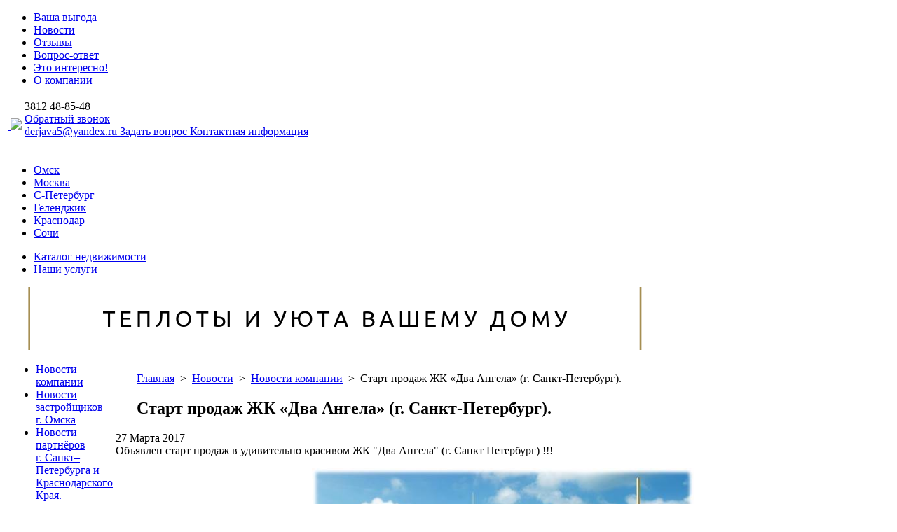

--- FILE ---
content_type: text/html; charset=UTF-8
request_url: http://derjava55.ru/novosti/novosti_kompanii/start_prodazh_zhk_dva_angela_g_sankt_peterburg_/
body_size: 7553
content:
 
<!DOCTYPE html PUBLIC "-//W3C//DTD XHTML 1.0 Transitional//EN" "http://www.w3.org/TR/xhtml1/DTD/xhtml1-transitional.dtd">
<html xmlns="http://www.w3.org/1999/xhtml" xml:lang="ru" lang="ru">
<head>
	<meta http-equiv="Content-Type" content="text/html; charset=UTF-8">
	<meta name="cmsmagazine" content="bb86fad7d9cd47a388b73cdc9826bd2f" />
	<title>Старт продаж ЖК «Два Ангела» (г. Санкт-Петербург). | Агентство недвижимости Держава, г Омск</title>
<meta http-equiv="Content-Type" content="text/html; charset=UTF-8" />
<meta name="keywords" content="агентство недвижимости омска, купить квартиру в омске, продать квартиру в омске, юридическая консультация по жилищным вопросам, оформление документов на квартиру" />
<meta name="description" content="Риэлторские услуги на рынке вторичного жилья Омска, помощь при покупке и продаже квартир, домов и офисов в Омске, помощь в получении ипотечного кредита, юридическая консультация по недвижимости" />
<link href="/bitrix/cache/css/s1/derjava/kernel_main/kernel_main.css?172604058455296" type="text/css"  rel="stylesheet" />
<link href="/bitrix/cache/css/s1/derjava/template_226414a139f8fdaaf819c38dcc9c33e4/template_226414a139f8fdaaf819c38dcc9c33e4.css?172603632669384" type="text/css"  data-template-style="true"  rel="stylesheet" />
<script type="text/javascript">if(!window.BX)window.BX={message:function(mess){if(typeof mess=='object') for(var i in mess) BX.message[i]=mess[i]; return true;}};</script>
<script type="text/javascript">(window.BX||top.BX).message({'JS_CORE_LOADING':'Загрузка...','JS_CORE_NO_DATA':'- Нет данных -','JS_CORE_WINDOW_CLOSE':'Закрыть','JS_CORE_WINDOW_EXPAND':'Развернуть','JS_CORE_WINDOW_NARROW':'Свернуть в окно','JS_CORE_WINDOW_SAVE':'Сохранить','JS_CORE_WINDOW_CANCEL':'Отменить','JS_CORE_H':'ч','JS_CORE_M':'м','JS_CORE_S':'с','JSADM_AI_HIDE_EXTRA':'Скрыть лишние','JSADM_AI_ALL_NOTIF':'Показать все','JSADM_AUTH_REQ':'Требуется авторизация!','JS_CORE_WINDOW_AUTH':'Войти','JS_CORE_IMAGE_FULL':'Полный размер'});</script>
<script type="text/javascript">(window.BX||top.BX).message({'LANGUAGE_ID':'ru','FORMAT_DATE':'DD.MM.YYYY','FORMAT_DATETIME':'DD.MM.YYYY HH:MI:SS','COOKIE_PREFIX':'BITRIX_SM','SERVER_TZ_OFFSET':'21600','SITE_ID':'s1','USER_ID':'','SERVER_TIME':'1769901431','USER_TZ_OFFSET':'0','USER_TZ_AUTO':'Y','bitrix_sessid':'afde7e2ea56b6ebdc138f4b639dd0d15'});</script>


<script type="text/javascript" src="/bitrix/cache/js/s1/derjava/kernel_main/kernel_main.js?1726040584283980"></script>
<script type="text/javascript">BX.setJSList(['/bitrix/js/main/core/core.js?166265862669721','/bitrix/js/main/core/core_popup.js?166265862628778','/bitrix/js/main/core/core_date.js?166265862634102','/bitrix/js/main/core/core_fx.js?16626586269592','/bitrix/js/main/core/core_ajax.js?166265862620698','/bitrix/js/main/json/json2.min.js?16626586263467','/bitrix/js/main/core/core_ls.js?16626586267365','/bitrix/js/main/session.js?16626586262511','/bitrix/js/main/core/core_window.js?166265862674831','/bitrix/js/main/utils.js?166265862619858','/bitrix/js/main/core/core_tooltip.js?16626586269925','/bitrix/templates/derjava/js/jquery-1.11.1.min.js?166265862695786','/bitrix/templates/derjava/js/dopjs.js?16626586263412','/bitrix/templates/derjava/js/jquery.bxslider.min.js?166265862619359','/bitrix/templates/derjava/js/jquery.CarouselLifeExample.js?166265862615415','/bitrix/templates/derjava/js/jquery.lightbox-0.5.js?166265862619759','/bitrix/templates/derjava/js/jquery.cookie.js?16626586263713','/bitrix/templates/derjava/components/bitrix/menu/top_menu/script.js?1662658625451','/bitrix/templates/derjava/components/bitrix/menu/left_menu/script.js?1662658625492','/bitrix/components/bitrix/map.yandex.view/templates/.default/script.js?16626586101540']); </script>
<script type="text/javascript">BX.setCSSList(['/bitrix/js/main/core/css/core.css?16626586262854','/bitrix/js/main/core/css/core_popup.css?166265862634473','/bitrix/js/main/core/css/core_date.css?16626586269689','/bitrix/js/main/core/css/core_tooltip.css?16626586265746','/bitrix/templates/derjava/css/normalize.css?16626586267697','/bitrix/templates/derjava/css/dstyle.css?166265862642395','/bitrix/templates/derjava/css/menu.css?16626586265281','/bitrix/templates/derjava/css/jquery.lightbox-0.5.css?16626586262228','/bitrix/templates/derjava/css/print-styles.css?1662658626625','/bitrix/components/bitrix/map.yandex.system/templates/.default/style.css?1662658608666','/bitrix/templates/derjava/styles.css?16626586261377','/bitrix/templates/derjava/template_styles.css?16626586265927']); </script>
<meta property="og:image" content="/upload/iblock/71f/image004.png"/> 
<link rel="image_src" href="/upload/iblock/71f/image004.png"/>



<script type="text/javascript" src="/bitrix/cache/js/s1/derjava/template_30dcb0be1fdeba8ff7387d83e1f43c18/template_30dcb0be1fdeba8ff7387d83e1f43c18.js?1726036327162742"></script>
<script type="text/javascript">var _ba = _ba || []; _ba.push(["aid", "c02ba77329d3f4e055108f0c2ee13abe"]); _ba.push(["host", "derjava55.ru"]); (function() {var ba = document.createElement("script"); ba.type = "text/javascript"; ba.async = true;ba.src = (document.location.protocol == "https:" ? "https://" : "http://") + "bitrix.info/ba.js";var s = document.getElementsByTagName("script")[0];s.parentNode.insertBefore(ba, s);})();</script>


	<!--[if lt IE 9]>
	<script type="text/javascript" src="http://html5shiv.googlecode.com/svn/trunk/html5.js"></script>
	<![endif]-->
	
	<link rel="shortcut icon" type="image/x-icon" href="/bitrix/templates/derjava/favicon.ico"/>

<!-- BEGIN JIVOSITE CODE {literal} -->
<script type="text/javascript">
(function() { var widget_id = '23980';
var s = document.createElement('script'); s.type = 'text/javascript'; s.async = true; s.src = '//code.jivosite.com/script/widget/'+widget_id; var ss = document.getElementsByTagName('script')[0]; ss.parentNode.insertBefore(s, ss); })(); </script> 
<!-- {/literal} END JIVOSITE CODE -->
<!-- Google Tag Manager -->
<script>(function(w,d,s,l,i){w[l]=w[l]||[];w[l].push({'gtm.start':new Date().getTime(),event:'gtm.js'});var f=d.getElementsByTagName(s)[0],j=d.createElement(s),dl=l!='dataLayer'?'&l='+l:'';j.async=true;j.src='https://www.googletagmanager.com/gtm.js?id='+i+dl;f.parentNode.insertBefore(j,f);})(window,document,'script','dataLayer','GTM-KFQXWFH');</script>
<!-- End Google Tag Manager -->
</head>

<body class="novosti novosti_kompanii start_prodazh_zhk_dva_angela_g_sankt_peterburg_ newmain">
<!--LiveInternet counter--><script type="text/javascript">
<!--
new Image().src = "//counter.yadro.ru/hit?r"+escape(document.referrer)+((typeof(screen)=="undefined")?"":";s"+screen.width+"*"+screen.height+"*"+(screen.colorDepth?screen.colorDepth:screen.pixelDepth))+";u"+escape(document.URL)+";"+Math.random();
//-->
</script><!--/LiveInternet-->
<!-- Google Tag Manager (noscript) -->
<noscript><iframe src="https://www.googletagmanager.com/ns.html?id=GTM-KFQXWFH" height="0" width="0" style="display:none;visibility:hidden"></iframe></noscript>
<!-- End Google Tag Manager (noscript) -->
		<div id="panel"></div>
		
		<div class="wrapper_nofooter">
		
			<div class="nofooter">

				<div class="block_topmenu">
					<div>
						
<ul class="ul_top_menu" id="top_menu">


	
	
		
							<li><a href="/vasha_vygoda/" class="root_item">Ваша выгода</a></li>
			
		
	
	

	
	
		
							<li><a href="/novosti/" class="root_item_selected">Новости</a></li>
			
		
	
	

	
	
		
							<li><a href="/otzyvy/" class="root_item">Отзывы</a></li>
			
		
	
	

	
	
		
							<li><a href="/poleznaya_informaciya/voprosy/" class="root_item">Вопрос-ответ</a></li>
			
		
	
	

	
	
		
							<li><a href="/poleznaya_informaciya/" class="root_item">Это интересно!</a></li>
			
		
	
	

	
	
		
							<li><a href="/about/" class="root_item">О компании</a></li>
			
		
	
	


</ul>
					</div>
				</div>

				<section class="section_header">
					<header>
						<table>
							<tr>
								<td class="logo">
									<a href="/">
										<img src="/bitrix/templates/derjava/images/logo.png" alt="" />
									</a>
									<img class="let" src="/bitrix/templates/derjava/images/21god.png">
								</td>
								<td class="modheader">
									<div class="head_phone">
	<span class="code">3812</span><span class="phone"> 48-85-48</span></div>
<div class="link_head_phone">
 <a href="/uslugi/obratnyj_zvonok/">
	Обратный звонок </a>
</div>
<div class="link_head_phone">
 <a href="mailto:derjavawww@yandex.ru">
	derjava5@yandex.ru </a> <a href="/poleznaya_informaciya/voprosy/#form_vo">
	Задать вопрос </a> <a href="/kontakty/">
	Контактная информация </a>
</div>
 <br>								</td>
							</tr>
						</table>
					</header>
				</section>
				
				<section class="section_topmenu">
					<div class="block_topmenu_two">
						<div class="top_menu_2_table">
							<ul class="ul_top_menu_2" id="top_menu_2">
																		<li data-q="Омск" data-q="Омск"><div><a href="/novosti/novosti_kompanii/start_prodazh_zhk_dva_angela_g_sankt_peterburg_/" onclick="$.cookie('city', 'Омск', { path: '/'});$.cookie('code', 'omsk', { path: '/'});$.cookie('section_id', '17', { path: '/'});" class="root_item_2">Омск</a></div></li>
																			<li data-q="Омск" data-q="Москва"><div><a href="/novosti/novosti_kompanii/start_prodazh_zhk_dva_angela_g_sankt_peterburg_/" onclick="$.cookie('city', 'Москва', { path: '/'});$.cookie('code', 'moskva', { path: '/'});$.cookie('section_id', '38', { path: '/'});" class="root_item_2">Москва</a></div></li>
																			<li data-q="Омск" data-q="С-Петербург"><div><a href="/novosti/novosti_kompanii/start_prodazh_zhk_dva_angela_g_sankt_peterburg_/" onclick="$.cookie('city', 'С-Петербург', { path: '/'});$.cookie('code', 'spb', { path: '/'});$.cookie('section_id', '18', { path: '/'});" class="root_item_2">С-Петербург</a></div></li>
																			<li data-q="Омск" data-q="Геленджик"><div><a href="/novosti/novosti_kompanii/start_prodazh_zhk_dva_angela_g_sankt_peterburg_/" onclick="$.cookie('city', 'Геленджик', { path: '/'});$.cookie('code', 'anapa', { path: '/'});$.cookie('section_id', '34', { path: '/'});" class="root_item_2">Геленджик</a></div></li>
																			<li data-q="Омск" data-q="Краснодар"><div><a href="/novosti/novosti_kompanii/start_prodazh_zhk_dva_angela_g_sankt_peterburg_/" onclick="$.cookie('city', 'Краснодар', { path: '/'});$.cookie('code', 'krasnodar', { path: '/'});$.cookie('section_id', '37', { path: '/'});" class="root_item_2">Краснодар</a></div></li>
																			<li data-q="Омск" data-q="Сочи"><div><a href="/novosti/novosti_kompanii/start_prodazh_zhk_dva_angela_g_sankt_peterburg_/" onclick="$.cookie('city', 'Сочи', { path: '/'});$.cookie('code', 'sochi', { path: '/'});$.cookie('section_id', '36', { path: '/'});" class="root_item_2">Сочи</a></div></li>
																</ul>
						</div>
					</div>
					<div class="block_topmenu_katalog">
						<div>
							<ul>
								<li><a href="/katalog/">Каталог недвижимости</a></li>
								<li><a href="/uslugi/">Наши услуги</a></li>
							</ul>
						</div>
					</div>
				</section>
				
				<section class="section_main">
				
								<div class="fp_banner">
					<div class="list_banner">
					<div class="item_banner" id="bx_3218110189_3391">
							<a href="http://derjava55.ru/uslugi/pokupatelyam_kvartir/">
										<img src="/upload/iblock/92e/ot-mechty-do-pokupki_odin-shag_2.png" width="940" height="90" />
				</a>
					</div>
	</div>				</div>
									<table class="content_table">
					    <tr>
					        <td rowspan="2" style="vertical-align: top;">
					            									<aside class="sidebar sidebar_left">
										<div class="block_left_menu">
<ul class="ul_left_menu" id="left_menu">


	
	
		
							<li class="li_selected"><a href="/novosti/novosti_kompanii/" class="root_item_selected">Новости компании</a></li>
			
		
	
	

	
	
		
							<li class="li_item"><a href="/novosti/novosti_zastroyshchikov_g_omska/" class="root_item">Новости застройщиков г. Омска</a></li>
			
		
	
	

	
	
		
							<li class="li_item"><a href="/novosti/novosti_partnerov_spb_i_dr/" class="root_item">Новости партнёров<br>г. Санкт–Петербурга и Краснодарского Края.</a></li>
			
		
	
	

	
	
		
							<li class="li_item"><a href="/novosti/novosti_bankov_partnerov/" class="root_item">Новости банков-партнёров</a></li>
			
		
	
	

	
	
		
							<li class="li_item"><a href="/novosti/smi_o_nas/" class="root_item">СМИ о нас</a></li>
			
		
	
	

	
	
		
							<li class="li_item"><a href="/novosti/pro_zhile/" class="root_item">PRO жилье</a></li>
			
		
	
	


</ul>
<script type="text/javascript">
	$(document).ready(function(){
		$('.ul_left_menu > .li_item').hover(function(){
			$(this).children('ul').slideToggle();
		});
	});
</script>
</div>


















										<div class="list_banner">
	</div> <div class="list_banner">
	</div><br>					        		</aside>
					        						        </td>
					        <td style="padding-top: 30px; vertical-align: top; width: 100%;">
					      											<div class="block_breadcrumbs" style="margin-left: 30px;">
										<div class="list_breadcrumbs"><a class="li_bc" title="" href="/">Главная</a> <span class="del_b li_bc">&nbsp;>&nbsp;</span> <a class="li_bc" href="/novosti/" title="Новости">Новости</a> <span class="del_b li_bc">&nbsp;>&nbsp;</span> <a class="li_bc" href="/novosti/novosti_kompanii/" title="Новости компании">Новости компании</a> <span class="del_b li_bc">&nbsp;>&nbsp;</span> <span class="li_bc">Старт продаж ЖК «Два Ангела» (г. Санкт-Петербург).</span></div>	
									</div>
									<h1 class="pagetitle" style="margin-left: 30px;">Старт продаж ЖК «Два Ангела» (г. Санкт-Петербург).</h1>
																
					      						      				<article class="article">
																	<div class="workarea">
									<!-- workarea --><div class="news_detail">
	<div class="news_item_date">27 Марта 2017</div>
	<div class="newsitem-anons">
		Объявлен старт продаж в удивительно красивом ЖК &quot;Два Ангела&quot; &#40;г. Санкт Петербург&#41; !!!	</div>
	<p style="text-align: center;">
 <img width="545" alt="image001.jpg" src="/upload/medialibrary/501/image001.jpg" height="409" title="image001.jpg">
</p>
<p style="text-align: center;">
 <br>
</p>
<p style="text-align: center;">
 <img width="545" alt="image007.jpg" src="/upload/medialibrary/7da/image007.jpg" height="402" title="image007.jpg"><br>
</p>
<p style="text-align: center;">
 <br>
</p>
<p style="text-align: center;">
 <img width="545" alt="image004.png" src="/upload/medialibrary/3fb/image004.png" height="458" title="image004.png"><br>
</p>
<p style="text-align: center;">
 <br>
</p>
<h2>
<p>
</p>
 </h2>
<h2 style="text-align: center;">
<p>
	 Заинтересовались?!
</p>
<p>
 <br>
</p>
<p>
</p>
 </h2>
<p style="text-align: center;">
</p>
<h2 style="text-align: center;">
<p>
 <img width="47" alt="tilda-big.gif" src="http://derjava55.ru/upload/medialibrary/ab2/ab229ec5858f91ac2a6971ab7f1cb5a7.gif" height="11" title="tilda-big.gif"><img width="47" alt="tilda-big.gif" src="http://derjava55.ru/upload/medialibrary/ab2/ab229ec5858f91ac2a6971ab7f1cb5a7.gif" height="11" title="tilda-big.gif"><img width="47" alt="tilda-big.gif" src="http://derjava55.ru/upload/medialibrary/ab2/ab229ec5858f91ac2a6971ab7f1cb5a7.gif" height="11" title="tilda-big.gif"><img width="47" alt="tilda-big.gif" src="http://derjava55.ru/upload/medialibrary/ab2/ab229ec5858f91ac2a6971ab7f1cb5a7.gif" height="11" title="tilda-big.gif"><img width="47" alt="tilda-big.gif" src="http://derjava55.ru/upload/medialibrary/ab2/ab229ec5858f91ac2a6971ab7f1cb5a7.gif" height="11" title="tilda-big.gif"><br>
</p>
<p>
</p>
 </h2>
<p style="text-align: center;">
</p>
<p style="text-align: center;">
</p>
<p style="text-align: center;">
</p>
<h2 style="text-align: center;"><br>
 </h2>
<p style="text-align: center;">
</p>
<p style="text-align: center;">
</p>
<p style="text-align: center;">
</p>
<h2 style="text-align: center;"><i><span style="color: #ff0000;">По всем &nbsp;вопросам обращаться&nbsp;</span></i></h2>
<p style="text-align: center;">
 <i><span style="color: #ff0000;"> </span></i>
</p>
<p style="text-align: center;">
 <i><span style="color: #ff0000;"> </span></i>
</p>
<p style="text-align: center;">
 <i><span style="color: #ff0000;"> </span></i>
</p>
<h2 style="text-align: center;"><i><span style="color: #ff0000;">по тел: (3812) 48-29-06&nbsp;</span></i></h2>
<p style="text-align: center;">
 <i><span style="color: #ff0000;"> </span></i>
</p>
<p style="text-align: center;">
 <i><span style="color: #ff0000;"> </span></i>
</p>
<p style="text-align: center;">
 <i><span style="color: #ff0000;"> </span></i>
</p>
<h2 style="text-align: center;"><i><span style="color: #ff0000;"> </span></i>
<p>
 <i><span style="color: #ff0000;"> </span></i>
</p>
 <i><span style="color: #ff0000;"> </span></i>
<p>
 <i><span style="color: #ff0000;"> </span></i>
</p>
 <i><span style="color: #ff0000;"> </span></i>
<p>
 <i><span style="color: #ff0000;"> </span></i>
</p>
 <i><span style="color: #ff0000;"> </span></i></h2>
<p style="text-align: center;">
 <i><span style="color: #ff0000;"> </span></i>
</p>
<p style="text-align: center;">
 <i><span style="color: #ff0000;"> </span></i>
</p>
<p style="text-align: center;">
 <i><span style="color: #ff0000;"> </span></i>
</p>
<p style="text-align: center;">
 <i><span style="color: #ff0000;"> </span></i>
</p>
<p style="text-align: center;">
 <i><span style="color: #ff0000;"> </span></i>
</p>
<p style="text-align: center;">
 <i><span style="color: #ff0000;"> </span></i>
</p>
<p style="text-align: center;">
 <i><span style="color: #ff0000;"> </span></i>
</p>
<h2 style="text-align: center;"><i><span style="color: #ff0000;">Наталья Васильевна</span></i></h2>
<h2></h2>	<br/><br/>
		<br/>
	<div class="page_nav_news">
					<span class="prev_news">&lt; <a href="/novosti/novosti_kompanii/kvartira_v_sankt_peterburge_ot_1_4_mln_rubley_/">Предыдущая</a></span>
							<span class="next_news"><a href="/novosti/novosti_kompanii/_v_prodazhe_novyy_zhk_promenad_g_sankt_peterburg_/">Следующая</a> &gt;</span>
			</div>
</div>
<br>						<!-- workarea -->
						</div>
						</article>
				            								<aside class="sidebar sidebar_right">
																		<div class="right-col">
	<div class="rblock_small">
	<p class="title_rbs">
		Сложная<br/>
		ситуация?
	</p>
	<a href="/poleznaya_informaciya/voprosy/"><img style="margin-bottom: 10px;" src="/bitrix/templates/derjava/images/rblock-btn.png" alt="" /></a>
	<p class="small_text_rbs">
		Также Вы можете<br/>
		задать вопрос<br/>
		по телефону:
	</p>
	<p class="tel_rbs">
		<span class="code">3812</span><span class="phone"> 48-85-48</span>	</p>
	<img style="margin: 5px 0;" src="/bitrix/templates/derjava/images/tilda_ys.png" alt="" /><br/>
	<a class="link_rbs" href="/poleznaya_informaciya/voprosy/">
		У нас спрашивают
	</a>
</div>
<div class="rblock_small_bottom">
</div>	<div class="right_block_text">
	<p style="min-height: 47px; display: block;">
 <img src="/bitrix/templates/derjava/images/icon-ocenka.png" alt=""> <a href="http://derjava55.ru/katalog/podbor_nedvizhimosti/">ЗАЯВКА НА ПОДБОР КВАРТИР</a>
	</p>
	<p>
		 Подбор квартиры Вашей мечты в г. Омске, &nbsp; &nbsp; &nbsp;Санкт-Петербурге, Краснодарском Крае<br>
		 от АН "Держава"
	</p>
</div>
 <br>	<div class="right_block_text">
	<p style="min-height: 47px; display: block;"><img src="/bitrix/templates/derjava/images/icon-sovet.png" alt="" />
	<a href="/poleznaya_informaciya/videosyuzhety/">
		СОВЕТЫ ЭКСПЕРТОВ
	</a></p>
	<p>
		Видео-сюжеты<br/>
		от ведущих специалистов<br/>
		агентства "Держава"
	</p>
</div></div>				        		</aside>
				        					        </td>
				    </tr>
				</table>
			    					<div class="bottom_block">
																		<div class="block_na_srochnoy">
<h2>НА СРОЧНОЙ ПРОДАЖЕ</h2><span>» <a href="/katalog/srochnaya_prodazha/" class="dotted">Все объекты на срочной продаже</a></span>
<div class="na_srochnoy_list">

					<div class="na_srochnoy_item" id="bx_3485106786_5114">
			<table>
				<tr>
					<td class="na_srochnoy_td_img">
						<div>
							<a href="/katalog/omsk/zagorodnaya/dom_s_berezovka_ul_snezhnaya/">
																																					<img src="/upload/resize_cache/iblock/e08/115_85_2/1.jpg" width="115" height="85"/>
																								</a>
						</div>
					</td>
					<td class="na_srochnoy_td_text">
						<a href="/katalog/omsk/zagorodnaya/dom_s_berezovka_ul_snezhnaya/">дом с. Березовка, ул. Снежная</a><br/>
						<p style="font-size: 12px; display: block; margin-top: 3px;">101,6/51,5/15,6 кв.м.</p>
						<span>7 000 000 р.</span>
					</td>
				</tr>
			</table>
		</div>
					<div class="na_srochnoy_item" id="bx_3485106786_4752">
			<table>
				<tr>
					<td class="na_srochnoy_td_img">
						<div>
							<a href="/katalog/omsk/vtorichnaya/2_k_kv_lao_gurteva_10a/">
																																					<img src="/upload/resize_cache/iblock/2fb/115_85_2/1.jpeg" width="115" height="85"/>
																								</a>
						</div>
					</td>
					<td class="na_srochnoy_td_text">
						<a href="/katalog/omsk/vtorichnaya/2_k_kv_lao_gurteva_10a/">2 к.кв., ЛАО, Гуртьева, 10а</a><br/>
						<p style="font-size: 12px; display: block; margin-top: 3px;">43,2/39,8/5,7 кв.м. этаж 4/5</p>
						<span>3 890 000 р.</span>
					</td>
				</tr>
			</table>
		</div>
					<div class="na_srochnoy_item" id="bx_3485106786_5008">
			<table>
				<tr>
					<td class="na_srochnoy_td_img">
						<div>
							<a href="/katalog/omsk/vtorichnaya/4_komn_kvartira_vostretsova_7_1/">
																																					<img src="/upload/resize_cache/iblock/62e/115_85_2/1.jpg" width="115" height="85"/>
																								</a>
						</div>
					</td>
					<td class="na_srochnoy_td_text">
						<a href="/katalog/omsk/vtorichnaya/4_komn_kvartira_vostretsova_7_1/">4 комн квартира Вострецова 7/1</a><br/>
						<p style="font-size: 12px; display: block; margin-top: 3px;">59,4/43,8/5,5 кв.м. этаж 4/5</p>
						<span>4 800 000 р.</span>
					</td>
				</tr>
			</table>
		</div>
	</div></div>					</div>
								<footer>
						<div class="part part1">
							<div class="menu_footer">
								<ul class="ul_bottom_menu" id="top_menu">
									<li><a href="/katalog/" class="root_item">Каталог недвижимости</a></li>
									<li><a href="/uslugi/" class="root_item">Наши услуги</a></li>
									<li><a href="/kontakty/" class="root_item">Контакты</a></li>
								</ul>
							</div>
							<div class="copyrightrazrabotchik">
								<div class="copyright">&copy; 2014 Агентство недвижимости и права "Держава"</div>
								<div class="razrabotchik"><a href="http://rumedix.ru/">Создание сайта</a></div>
							</div>
						</div>
						<div class="part part2">
							<noindex><a href="https://vk.com/clubderjava55" rel="nofollow" target="_blank" style="margin-right:10px;"><img src="/bitrix/templates/derjava/images/dvk.png" title="Мы ВКонтакте" alt="Мы ВКонтакте"></a></noindex>
							<noindex><a href="https://www.instagram.com/derjava_estate/" rel="nofollow" target="_blank"><img src="/bitrix/templates/derjava/images/inst.png" title="Мы в Instagram" alt="Мы в Instagram"></a></noindex>
						</div>
						<div class="part part3">
							<div class="contact contact_footer">
								<div class="head_phone"><span class="code">3812</span><span class="phone"> 48-85-48</span></div>
								Единая справочная служба
								<a style="line-height: 200%;" href="mailto:derjavawww@yandex.ru">derjavawww@yandex.ru</a>
							</div>
						</div>
				</footer>
				
			</section>

		</div>
	</div>
<div id="scroller_b_top" class="b_top" style="display: none;"><span class="b_top_but"></span></div>
<div class="fon_popap"></div>
<!-- Yandex.Metrika counter -->
<script type="text/javascript">
    (function (d, w, c) {
        (w[c] = w[c] || []).push(function() {
            try {
                w.yaCounter20639179 = new Ya.Metrika({
                    id:20639179,
                    clickmap:true,
                    trackLinks:true,
                    accurateTrackBounce:true,
                    webvisor:true,
                    ecommerce:"dataLayer"
                });
            } catch(e) { }
        });

        var n = d.getElementsByTagName("script")[0],
            s = d.createElement("script"),
            f = function () { n.parentNode.insertBefore(s, n); };
        s.type = "text/javascript";
        s.async = true;
        s.src = "https://mc.yandex.ru/metrika/watch.js";

        if (w.opera == "[object Opera]") {
            d.addEventListener("DOMContentLoaded", f, false);
        } else { f(); }
    })(document, window, "yandex_metrika_callbacks");
</script>
<noscript><div><img src="https://mc.yandex.ru/watch/20639179" style="position:absolute; left:-9999px;" alt="" /></div></noscript>
<!-- /Yandex.Metrika counter -->
</body>
</html>